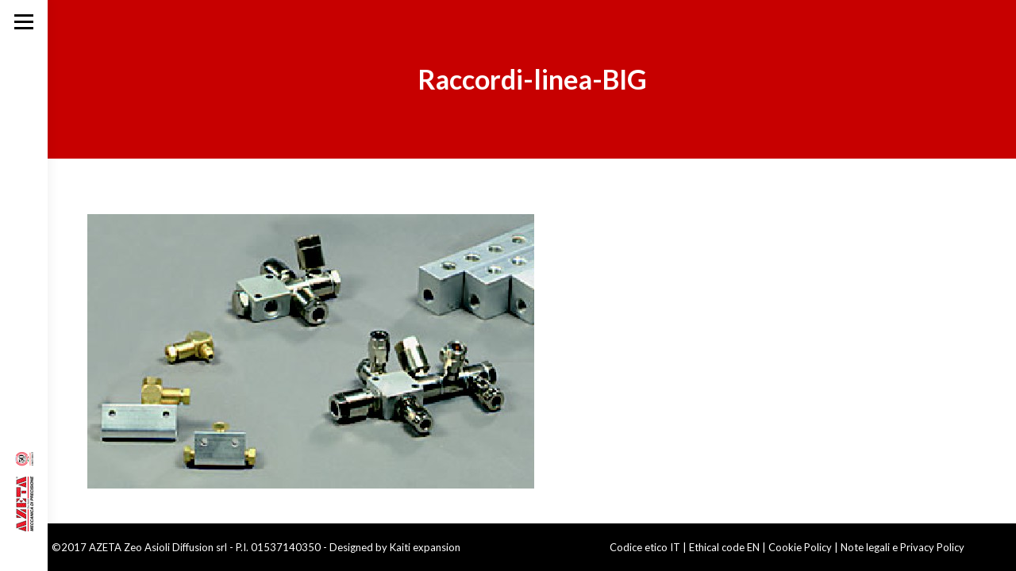

--- FILE ---
content_type: text/html; charset=UTF-8
request_url: https://www.azetalub.com/it/prodotti/distributori-dosatori-raccordi/raccordi-linea-big/
body_size: 13553
content:
<!DOCTYPE html>
<!--[if !(IE 6) | !(IE 7) | !(IE 8)  ]><!-->
<html lang="it-IT" class="no-js">
<!--<![endif]-->
<head>
	<meta charset="UTF-8" />
		<meta name="viewport" content="width=device-width, initial-scale=1, maximum-scale=1, user-scalable=0">
	    <meta name="theme-color" content="#c70000"/>	<link rel="profile" href="http://gmpg.org/xfn/11" />
            <script type="text/javascript">
            if (/Android|webOS|iPhone|iPad|iPod|BlackBerry|IEMobile|Opera Mini/i.test(navigator.userAgent)) {
                var originalAddEventListener = EventTarget.prototype.addEventListener,
                    oldWidth = window.innerWidth;

                EventTarget.prototype.addEventListener = function (eventName, eventHandler, useCapture) {
                    if (eventName === "resize") {
                        originalAddEventListener.call(this, eventName, function (event) {
                            if (oldWidth === window.innerWidth) {
                                return;
                            }
                            else if (oldWidth !== window.innerWidth) {
                                oldWidth = window.innerWidth;
                            }
                            if (eventHandler.handleEvent) {
                                eventHandler.handleEvent.call(this, event);
                            }
                            else {
                                eventHandler.call(this, event);
                            };
                        }, useCapture);
                    }
                    else {
                        originalAddEventListener.call(this, eventName, eventHandler, useCapture);
                    };
                };
            };
        </script>
		<meta name='robots' content='index, follow, max-image-preview:large, max-snippet:-1, max-video-preview:-1' />
<link rel="alternate" hreflang="it-it" href="https://www.azetalub.com/it/prodotti/distributori-dosatori-raccordi/raccordi-linea-big/" />
<link rel="alternate" hreflang="en-us" href="https://www.azetalub.com/en/products/distributors-dosing-valves-connections/raccordi-linea-big-2/" />
<link rel="alternate" hreflang="x-default" href="https://www.azetalub.com/it/prodotti/distributori-dosatori-raccordi/raccordi-linea-big/" />

	<!-- This site is optimized with the Yoast SEO plugin v23.8 - https://yoast.com/wordpress/plugins/seo/ -->
	<title>Raccordi-linea-BIG - Azeta Lubrificazione</title>
	<link rel="canonical" href="https://www.azetalub.com/it/prodotti/distributori-dosatori-raccordi/raccordi-linea-big/" />
	<meta property="og:locale" content="it_IT" />
	<meta property="og:type" content="article" />
	<meta property="og:title" content="Raccordi-linea-BIG - Azeta Lubrificazione" />
	<meta property="og:url" content="https://www.azetalub.com/it/prodotti/distributori-dosatori-raccordi/raccordi-linea-big/" />
	<meta property="og:site_name" content="Azeta Lubrificazione" />
	<meta property="og:image" content="https://www.azetalub.com/it/prodotti/distributori-dosatori-raccordi/raccordi-linea-big/" />
	<meta property="og:image:width" content="563" />
	<meta property="og:image:height" content="346" />
	<meta property="og:image:type" content="image/jpeg" />
	<meta name="twitter:card" content="summary_large_image" />
	<script type="application/ld+json" class="yoast-schema-graph">{"@context":"https://schema.org","@graph":[{"@type":"WebPage","@id":"https://www.azetalub.com/it/prodotti/distributori-dosatori-raccordi/raccordi-linea-big/","url":"https://www.azetalub.com/it/prodotti/distributori-dosatori-raccordi/raccordi-linea-big/","name":"Raccordi-linea-BIG - Azeta Lubrificazione","isPartOf":{"@id":"https://www.azetalub.com/it/#website"},"primaryImageOfPage":{"@id":"https://www.azetalub.com/it/prodotti/distributori-dosatori-raccordi/raccordi-linea-big/#primaryimage"},"image":{"@id":"https://www.azetalub.com/it/prodotti/distributori-dosatori-raccordi/raccordi-linea-big/#primaryimage"},"thumbnailUrl":"https://www.azetalub.com/wp-content/uploads/Raccordi-linea-BIG.jpg","datePublished":"2018-04-19T07:23:52+00:00","dateModified":"2018-04-19T07:23:52+00:00","breadcrumb":{"@id":"https://www.azetalub.com/it/prodotti/distributori-dosatori-raccordi/raccordi-linea-big/#breadcrumb"},"inLanguage":"it-IT","potentialAction":[{"@type":"ReadAction","target":["https://www.azetalub.com/it/prodotti/distributori-dosatori-raccordi/raccordi-linea-big/"]}]},{"@type":"ImageObject","inLanguage":"it-IT","@id":"https://www.azetalub.com/it/prodotti/distributori-dosatori-raccordi/raccordi-linea-big/#primaryimage","url":"https://www.azetalub.com/wp-content/uploads/Raccordi-linea-BIG.jpg","contentUrl":"https://www.azetalub.com/wp-content/uploads/Raccordi-linea-BIG.jpg","width":563,"height":346},{"@type":"BreadcrumbList","@id":"https://www.azetalub.com/it/prodotti/distributori-dosatori-raccordi/raccordi-linea-big/#breadcrumb","itemListElement":[{"@type":"ListItem","position":1,"name":"Home","item":"https://www.azetalub.com/it/"},{"@type":"ListItem","position":2,"name":"PRODOTTI","item":"https://www.azetalub.com/it/prodotti/"},{"@type":"ListItem","position":3,"name":"DISTRIBUTORI &#8211; DOSATORI &#8211; RACCORDI","item":"https://www.azetalub.com/it/prodotti/distributori-dosatori-raccordi/"},{"@type":"ListItem","position":4,"name":"Raccordi-linea-BIG"}]},{"@type":"WebSite","@id":"https://www.azetalub.com/it/#website","url":"https://www.azetalub.com/it/","name":"Azeta Lubrificazione","description":"Impianti di lubrificazione","potentialAction":[{"@type":"SearchAction","target":{"@type":"EntryPoint","urlTemplate":"https://www.azetalub.com/it/?s={search_term_string}"},"query-input":{"@type":"PropertyValueSpecification","valueRequired":true,"valueName":"search_term_string"}}],"inLanguage":"it-IT"}]}</script>
	<!-- / Yoast SEO plugin. -->


<link rel='dns-prefetch' href='//fonts.googleapis.com' />
<link rel="alternate" type="application/rss+xml" title="Azeta Lubrificazione &raquo; Feed" href="https://www.azetalub.com/it/feed/" />
<link rel="alternate" type="application/rss+xml" title="Azeta Lubrificazione &raquo; Feed dei commenti" href="https://www.azetalub.com/it/comments/feed/" />
<link rel="alternate" type="application/rss+xml" title="Azeta Lubrificazione &raquo; Raccordi-linea-BIG Feed dei commenti" href="https://www.azetalub.com/it/prodotti/distributori-dosatori-raccordi/raccordi-linea-big/feed/" />
<script type="text/javascript">
/* <![CDATA[ */
window._wpemojiSettings = {"baseUrl":"https:\/\/s.w.org\/images\/core\/emoji\/15.0.3\/72x72\/","ext":".png","svgUrl":"https:\/\/s.w.org\/images\/core\/emoji\/15.0.3\/svg\/","svgExt":".svg","source":{"concatemoji":"https:\/\/www.azetalub.com\/wp-includes\/js\/wp-emoji-release.min.js?ver=2a0eb6a69522f1c734dda2bcde846e1e"}};
/*! This file is auto-generated */
!function(i,n){var o,s,e;function c(e){try{var t={supportTests:e,timestamp:(new Date).valueOf()};sessionStorage.setItem(o,JSON.stringify(t))}catch(e){}}function p(e,t,n){e.clearRect(0,0,e.canvas.width,e.canvas.height),e.fillText(t,0,0);var t=new Uint32Array(e.getImageData(0,0,e.canvas.width,e.canvas.height).data),r=(e.clearRect(0,0,e.canvas.width,e.canvas.height),e.fillText(n,0,0),new Uint32Array(e.getImageData(0,0,e.canvas.width,e.canvas.height).data));return t.every(function(e,t){return e===r[t]})}function u(e,t,n){switch(t){case"flag":return n(e,"\ud83c\udff3\ufe0f\u200d\u26a7\ufe0f","\ud83c\udff3\ufe0f\u200b\u26a7\ufe0f")?!1:!n(e,"\ud83c\uddfa\ud83c\uddf3","\ud83c\uddfa\u200b\ud83c\uddf3")&&!n(e,"\ud83c\udff4\udb40\udc67\udb40\udc62\udb40\udc65\udb40\udc6e\udb40\udc67\udb40\udc7f","\ud83c\udff4\u200b\udb40\udc67\u200b\udb40\udc62\u200b\udb40\udc65\u200b\udb40\udc6e\u200b\udb40\udc67\u200b\udb40\udc7f");case"emoji":return!n(e,"\ud83d\udc26\u200d\u2b1b","\ud83d\udc26\u200b\u2b1b")}return!1}function f(e,t,n){var r="undefined"!=typeof WorkerGlobalScope&&self instanceof WorkerGlobalScope?new OffscreenCanvas(300,150):i.createElement("canvas"),a=r.getContext("2d",{willReadFrequently:!0}),o=(a.textBaseline="top",a.font="600 32px Arial",{});return e.forEach(function(e){o[e]=t(a,e,n)}),o}function t(e){var t=i.createElement("script");t.src=e,t.defer=!0,i.head.appendChild(t)}"undefined"!=typeof Promise&&(o="wpEmojiSettingsSupports",s=["flag","emoji"],n.supports={everything:!0,everythingExceptFlag:!0},e=new Promise(function(e){i.addEventListener("DOMContentLoaded",e,{once:!0})}),new Promise(function(t){var n=function(){try{var e=JSON.parse(sessionStorage.getItem(o));if("object"==typeof e&&"number"==typeof e.timestamp&&(new Date).valueOf()<e.timestamp+604800&&"object"==typeof e.supportTests)return e.supportTests}catch(e){}return null}();if(!n){if("undefined"!=typeof Worker&&"undefined"!=typeof OffscreenCanvas&&"undefined"!=typeof URL&&URL.createObjectURL&&"undefined"!=typeof Blob)try{var e="postMessage("+f.toString()+"("+[JSON.stringify(s),u.toString(),p.toString()].join(",")+"));",r=new Blob([e],{type:"text/javascript"}),a=new Worker(URL.createObjectURL(r),{name:"wpTestEmojiSupports"});return void(a.onmessage=function(e){c(n=e.data),a.terminate(),t(n)})}catch(e){}c(n=f(s,u,p))}t(n)}).then(function(e){for(var t in e)n.supports[t]=e[t],n.supports.everything=n.supports.everything&&n.supports[t],"flag"!==t&&(n.supports.everythingExceptFlag=n.supports.everythingExceptFlag&&n.supports[t]);n.supports.everythingExceptFlag=n.supports.everythingExceptFlag&&!n.supports.flag,n.DOMReady=!1,n.readyCallback=function(){n.DOMReady=!0}}).then(function(){return e}).then(function(){var e;n.supports.everything||(n.readyCallback(),(e=n.source||{}).concatemoji?t(e.concatemoji):e.wpemoji&&e.twemoji&&(t(e.twemoji),t(e.wpemoji)))}))}((window,document),window._wpemojiSettings);
/* ]]> */
</script>
<style id='wp-emoji-styles-inline-css' type='text/css'>

	img.wp-smiley, img.emoji {
		display: inline !important;
		border: none !important;
		box-shadow: none !important;
		height: 1em !important;
		width: 1em !important;
		margin: 0 0.07em !important;
		vertical-align: -0.1em !important;
		background: none !important;
		padding: 0 !important;
	}
</style>
<link rel='stylesheet' id='wp-block-library-css' href='https://www.azetalub.com/wp-includes/css/dist/block-library/style.min.css?ver=2a0eb6a69522f1c734dda2bcde846e1e' type='text/css' media='all' />
<style id='wp-block-library-theme-inline-css' type='text/css'>
.wp-block-audio :where(figcaption){color:#555;font-size:13px;text-align:center}.is-dark-theme .wp-block-audio :where(figcaption){color:#ffffffa6}.wp-block-audio{margin:0 0 1em}.wp-block-code{border:1px solid #ccc;border-radius:4px;font-family:Menlo,Consolas,monaco,monospace;padding:.8em 1em}.wp-block-embed :where(figcaption){color:#555;font-size:13px;text-align:center}.is-dark-theme .wp-block-embed :where(figcaption){color:#ffffffa6}.wp-block-embed{margin:0 0 1em}.blocks-gallery-caption{color:#555;font-size:13px;text-align:center}.is-dark-theme .blocks-gallery-caption{color:#ffffffa6}:root :where(.wp-block-image figcaption){color:#555;font-size:13px;text-align:center}.is-dark-theme :root :where(.wp-block-image figcaption){color:#ffffffa6}.wp-block-image{margin:0 0 1em}.wp-block-pullquote{border-bottom:4px solid;border-top:4px solid;color:currentColor;margin-bottom:1.75em}.wp-block-pullquote cite,.wp-block-pullquote footer,.wp-block-pullquote__citation{color:currentColor;font-size:.8125em;font-style:normal;text-transform:uppercase}.wp-block-quote{border-left:.25em solid;margin:0 0 1.75em;padding-left:1em}.wp-block-quote cite,.wp-block-quote footer{color:currentColor;font-size:.8125em;font-style:normal;position:relative}.wp-block-quote.has-text-align-right{border-left:none;border-right:.25em solid;padding-left:0;padding-right:1em}.wp-block-quote.has-text-align-center{border:none;padding-left:0}.wp-block-quote.is-large,.wp-block-quote.is-style-large,.wp-block-quote.is-style-plain{border:none}.wp-block-search .wp-block-search__label{font-weight:700}.wp-block-search__button{border:1px solid #ccc;padding:.375em .625em}:where(.wp-block-group.has-background){padding:1.25em 2.375em}.wp-block-separator.has-css-opacity{opacity:.4}.wp-block-separator{border:none;border-bottom:2px solid;margin-left:auto;margin-right:auto}.wp-block-separator.has-alpha-channel-opacity{opacity:1}.wp-block-separator:not(.is-style-wide):not(.is-style-dots){width:100px}.wp-block-separator.has-background:not(.is-style-dots){border-bottom:none;height:1px}.wp-block-separator.has-background:not(.is-style-wide):not(.is-style-dots){height:2px}.wp-block-table{margin:0 0 1em}.wp-block-table td,.wp-block-table th{word-break:normal}.wp-block-table :where(figcaption){color:#555;font-size:13px;text-align:center}.is-dark-theme .wp-block-table :where(figcaption){color:#ffffffa6}.wp-block-video :where(figcaption){color:#555;font-size:13px;text-align:center}.is-dark-theme .wp-block-video :where(figcaption){color:#ffffffa6}.wp-block-video{margin:0 0 1em}:root :where(.wp-block-template-part.has-background){margin-bottom:0;margin-top:0;padding:1.25em 2.375em}
</style>
<style id='classic-theme-styles-inline-css' type='text/css'>
/*! This file is auto-generated */
.wp-block-button__link{color:#fff;background-color:#32373c;border-radius:9999px;box-shadow:none;text-decoration:none;padding:calc(.667em + 2px) calc(1.333em + 2px);font-size:1.125em}.wp-block-file__button{background:#32373c;color:#fff;text-decoration:none}
</style>
<style id='global-styles-inline-css' type='text/css'>
:root{--wp--preset--aspect-ratio--square: 1;--wp--preset--aspect-ratio--4-3: 4/3;--wp--preset--aspect-ratio--3-4: 3/4;--wp--preset--aspect-ratio--3-2: 3/2;--wp--preset--aspect-ratio--2-3: 2/3;--wp--preset--aspect-ratio--16-9: 16/9;--wp--preset--aspect-ratio--9-16: 9/16;--wp--preset--color--black: #000000;--wp--preset--color--cyan-bluish-gray: #abb8c3;--wp--preset--color--white: #FFF;--wp--preset--color--pale-pink: #f78da7;--wp--preset--color--vivid-red: #cf2e2e;--wp--preset--color--luminous-vivid-orange: #ff6900;--wp--preset--color--luminous-vivid-amber: #fcb900;--wp--preset--color--light-green-cyan: #7bdcb5;--wp--preset--color--vivid-green-cyan: #00d084;--wp--preset--color--pale-cyan-blue: #8ed1fc;--wp--preset--color--vivid-cyan-blue: #0693e3;--wp--preset--color--vivid-purple: #9b51e0;--wp--preset--color--accent: #c70000;--wp--preset--color--dark-gray: #111;--wp--preset--color--light-gray: #767676;--wp--preset--gradient--vivid-cyan-blue-to-vivid-purple: linear-gradient(135deg,rgba(6,147,227,1) 0%,rgb(155,81,224) 100%);--wp--preset--gradient--light-green-cyan-to-vivid-green-cyan: linear-gradient(135deg,rgb(122,220,180) 0%,rgb(0,208,130) 100%);--wp--preset--gradient--luminous-vivid-amber-to-luminous-vivid-orange: linear-gradient(135deg,rgba(252,185,0,1) 0%,rgba(255,105,0,1) 100%);--wp--preset--gradient--luminous-vivid-orange-to-vivid-red: linear-gradient(135deg,rgba(255,105,0,1) 0%,rgb(207,46,46) 100%);--wp--preset--gradient--very-light-gray-to-cyan-bluish-gray: linear-gradient(135deg,rgb(238,238,238) 0%,rgb(169,184,195) 100%);--wp--preset--gradient--cool-to-warm-spectrum: linear-gradient(135deg,rgb(74,234,220) 0%,rgb(151,120,209) 20%,rgb(207,42,186) 40%,rgb(238,44,130) 60%,rgb(251,105,98) 80%,rgb(254,248,76) 100%);--wp--preset--gradient--blush-light-purple: linear-gradient(135deg,rgb(255,206,236) 0%,rgb(152,150,240) 100%);--wp--preset--gradient--blush-bordeaux: linear-gradient(135deg,rgb(254,205,165) 0%,rgb(254,45,45) 50%,rgb(107,0,62) 100%);--wp--preset--gradient--luminous-dusk: linear-gradient(135deg,rgb(255,203,112) 0%,rgb(199,81,192) 50%,rgb(65,88,208) 100%);--wp--preset--gradient--pale-ocean: linear-gradient(135deg,rgb(255,245,203) 0%,rgb(182,227,212) 50%,rgb(51,167,181) 100%);--wp--preset--gradient--electric-grass: linear-gradient(135deg,rgb(202,248,128) 0%,rgb(113,206,126) 100%);--wp--preset--gradient--midnight: linear-gradient(135deg,rgb(2,3,129) 0%,rgb(40,116,252) 100%);--wp--preset--font-size--small: 13px;--wp--preset--font-size--medium: 20px;--wp--preset--font-size--large: 36px;--wp--preset--font-size--x-large: 42px;--wp--preset--spacing--20: 0.44rem;--wp--preset--spacing--30: 0.67rem;--wp--preset--spacing--40: 1rem;--wp--preset--spacing--50: 1.5rem;--wp--preset--spacing--60: 2.25rem;--wp--preset--spacing--70: 3.38rem;--wp--preset--spacing--80: 5.06rem;--wp--preset--shadow--natural: 6px 6px 9px rgba(0, 0, 0, 0.2);--wp--preset--shadow--deep: 12px 12px 50px rgba(0, 0, 0, 0.4);--wp--preset--shadow--sharp: 6px 6px 0px rgba(0, 0, 0, 0.2);--wp--preset--shadow--outlined: 6px 6px 0px -3px rgba(255, 255, 255, 1), 6px 6px rgba(0, 0, 0, 1);--wp--preset--shadow--crisp: 6px 6px 0px rgba(0, 0, 0, 1);}:where(.is-layout-flex){gap: 0.5em;}:where(.is-layout-grid){gap: 0.5em;}body .is-layout-flex{display: flex;}.is-layout-flex{flex-wrap: wrap;align-items: center;}.is-layout-flex > :is(*, div){margin: 0;}body .is-layout-grid{display: grid;}.is-layout-grid > :is(*, div){margin: 0;}:where(.wp-block-columns.is-layout-flex){gap: 2em;}:where(.wp-block-columns.is-layout-grid){gap: 2em;}:where(.wp-block-post-template.is-layout-flex){gap: 1.25em;}:where(.wp-block-post-template.is-layout-grid){gap: 1.25em;}.has-black-color{color: var(--wp--preset--color--black) !important;}.has-cyan-bluish-gray-color{color: var(--wp--preset--color--cyan-bluish-gray) !important;}.has-white-color{color: var(--wp--preset--color--white) !important;}.has-pale-pink-color{color: var(--wp--preset--color--pale-pink) !important;}.has-vivid-red-color{color: var(--wp--preset--color--vivid-red) !important;}.has-luminous-vivid-orange-color{color: var(--wp--preset--color--luminous-vivid-orange) !important;}.has-luminous-vivid-amber-color{color: var(--wp--preset--color--luminous-vivid-amber) !important;}.has-light-green-cyan-color{color: var(--wp--preset--color--light-green-cyan) !important;}.has-vivid-green-cyan-color{color: var(--wp--preset--color--vivid-green-cyan) !important;}.has-pale-cyan-blue-color{color: var(--wp--preset--color--pale-cyan-blue) !important;}.has-vivid-cyan-blue-color{color: var(--wp--preset--color--vivid-cyan-blue) !important;}.has-vivid-purple-color{color: var(--wp--preset--color--vivid-purple) !important;}.has-black-background-color{background-color: var(--wp--preset--color--black) !important;}.has-cyan-bluish-gray-background-color{background-color: var(--wp--preset--color--cyan-bluish-gray) !important;}.has-white-background-color{background-color: var(--wp--preset--color--white) !important;}.has-pale-pink-background-color{background-color: var(--wp--preset--color--pale-pink) !important;}.has-vivid-red-background-color{background-color: var(--wp--preset--color--vivid-red) !important;}.has-luminous-vivid-orange-background-color{background-color: var(--wp--preset--color--luminous-vivid-orange) !important;}.has-luminous-vivid-amber-background-color{background-color: var(--wp--preset--color--luminous-vivid-amber) !important;}.has-light-green-cyan-background-color{background-color: var(--wp--preset--color--light-green-cyan) !important;}.has-vivid-green-cyan-background-color{background-color: var(--wp--preset--color--vivid-green-cyan) !important;}.has-pale-cyan-blue-background-color{background-color: var(--wp--preset--color--pale-cyan-blue) !important;}.has-vivid-cyan-blue-background-color{background-color: var(--wp--preset--color--vivid-cyan-blue) !important;}.has-vivid-purple-background-color{background-color: var(--wp--preset--color--vivid-purple) !important;}.has-black-border-color{border-color: var(--wp--preset--color--black) !important;}.has-cyan-bluish-gray-border-color{border-color: var(--wp--preset--color--cyan-bluish-gray) !important;}.has-white-border-color{border-color: var(--wp--preset--color--white) !important;}.has-pale-pink-border-color{border-color: var(--wp--preset--color--pale-pink) !important;}.has-vivid-red-border-color{border-color: var(--wp--preset--color--vivid-red) !important;}.has-luminous-vivid-orange-border-color{border-color: var(--wp--preset--color--luminous-vivid-orange) !important;}.has-luminous-vivid-amber-border-color{border-color: var(--wp--preset--color--luminous-vivid-amber) !important;}.has-light-green-cyan-border-color{border-color: var(--wp--preset--color--light-green-cyan) !important;}.has-vivid-green-cyan-border-color{border-color: var(--wp--preset--color--vivid-green-cyan) !important;}.has-pale-cyan-blue-border-color{border-color: var(--wp--preset--color--pale-cyan-blue) !important;}.has-vivid-cyan-blue-border-color{border-color: var(--wp--preset--color--vivid-cyan-blue) !important;}.has-vivid-purple-border-color{border-color: var(--wp--preset--color--vivid-purple) !important;}.has-vivid-cyan-blue-to-vivid-purple-gradient-background{background: var(--wp--preset--gradient--vivid-cyan-blue-to-vivid-purple) !important;}.has-light-green-cyan-to-vivid-green-cyan-gradient-background{background: var(--wp--preset--gradient--light-green-cyan-to-vivid-green-cyan) !important;}.has-luminous-vivid-amber-to-luminous-vivid-orange-gradient-background{background: var(--wp--preset--gradient--luminous-vivid-amber-to-luminous-vivid-orange) !important;}.has-luminous-vivid-orange-to-vivid-red-gradient-background{background: var(--wp--preset--gradient--luminous-vivid-orange-to-vivid-red) !important;}.has-very-light-gray-to-cyan-bluish-gray-gradient-background{background: var(--wp--preset--gradient--very-light-gray-to-cyan-bluish-gray) !important;}.has-cool-to-warm-spectrum-gradient-background{background: var(--wp--preset--gradient--cool-to-warm-spectrum) !important;}.has-blush-light-purple-gradient-background{background: var(--wp--preset--gradient--blush-light-purple) !important;}.has-blush-bordeaux-gradient-background{background: var(--wp--preset--gradient--blush-bordeaux) !important;}.has-luminous-dusk-gradient-background{background: var(--wp--preset--gradient--luminous-dusk) !important;}.has-pale-ocean-gradient-background{background: var(--wp--preset--gradient--pale-ocean) !important;}.has-electric-grass-gradient-background{background: var(--wp--preset--gradient--electric-grass) !important;}.has-midnight-gradient-background{background: var(--wp--preset--gradient--midnight) !important;}.has-small-font-size{font-size: var(--wp--preset--font-size--small) !important;}.has-medium-font-size{font-size: var(--wp--preset--font-size--medium) !important;}.has-large-font-size{font-size: var(--wp--preset--font-size--large) !important;}.has-x-large-font-size{font-size: var(--wp--preset--font-size--x-large) !important;}
:where(.wp-block-post-template.is-layout-flex){gap: 1.25em;}:where(.wp-block-post-template.is-layout-grid){gap: 1.25em;}
:where(.wp-block-columns.is-layout-flex){gap: 2em;}:where(.wp-block-columns.is-layout-grid){gap: 2em;}
:root :where(.wp-block-pullquote){font-size: 1.5em;line-height: 1.6;}
</style>
<link rel='stylesheet' id='wpml-blocks-css' href='https://www.azetalub.com/wp-content/plugins/sitepress-multilingual-cms/dist/css/blocks/styles.css?ver=4.6.13' type='text/css' media='all' />
<link rel='stylesheet' id='contact-form-7-css' href='https://www.azetalub.com/wp-content/plugins/contact-form-7/includes/css/styles.css?ver=6.0' type='text/css' media='all' />
<link rel='stylesheet' id='weblizar-page-animate-css' href='https://www.azetalub.com/wp-content/plugins/page-animations-and-transitions/css/animate.min.css?ver=2a0eb6a69522f1c734dda2bcde846e1e' type='text/css' media='all' />
<link rel='stylesheet' id='rs-plugin-settings-css' href='https://www.azetalub.com/wp-content/plugins/revslider/public/assets/css/settings.css?ver=5.4.8' type='text/css' media='all' />
<style id='rs-plugin-settings-inline-css' type='text/css'>
#rs-demo-id {}
</style>
<link rel='stylesheet' id='wpml-menu-item-0-css' href='https://www.azetalub.com/wp-content/plugins/sitepress-multilingual-cms/templates/language-switchers/menu-item/style.min.css?ver=1' type='text/css' media='all' />
<link rel='stylesheet' id='cms-navigation-style-base-css' href='https://www.azetalub.com/wp-content/plugins/wpml-cms-nav/res/css/cms-navigation-base.css?ver=1.5.5' type='text/css' media='screen' />
<link rel='stylesheet' id='cms-navigation-style-css' href='https://www.azetalub.com/wp-content/plugins/wpml-cms-nav/res/css/cms-navigation.css?ver=1.5.5' type='text/css' media='screen' />
<link rel='stylesheet' id='the7-Defaults-css' href='https://www.azetalub.com/wp-content/uploads/smile_fonts/Defaults/Defaults.css?ver=2a0eb6a69522f1c734dda2bcde846e1e' type='text/css' media='all' />
<link rel='stylesheet' id='dt-web-fonts-css' href='//fonts.googleapis.com/css?family=Roboto%3A400%2C500%2C600%2C700%7CLato%3A400%2C600%2C700%2C700italic%2C900&#038;ver=7.2.0' type='text/css' media='all' />
<link rel='stylesheet' id='dt-main-css' href='https://www.azetalub.com/wp-content/themes/dt-the7/css/main.min.css?ver=7.2.0' type='text/css' media='all' />
<style id='dt-main-inline-css' type='text/css'>
body #load {
  display: block;
  height: 100%;
  overflow: hidden;
  position: fixed;
  width: 100%;
  z-index: 9901;
  opacity: 1;
  visibility: visible;
  -webkit-transition: all .35s ease-out;
  transition: all .35s ease-out;
}
.load-wrap {
  width: 100%;
  height: 100%;
  background-position: center center;
  background-repeat: no-repeat;
  text-align: center;
}
.load-wrap > svg {
  position: absolute;
  top: 50%;
  left: 50%;
  -ms-transform: translate(-50%,-50%);
  -webkit-transform: translate(-50%,-50%);
  transform: translate(-50%,-50%);
}
#load {
  background-color: #ffffff;
}
.uil-default rect:not(.bk) {
  fill: #c4c4c4;
}
.uil-ring > path {
  fill: #c4c4c4;
}
.ring-loader .circle {
  fill: #c4c4c4;
}
.ring-loader .moving-circle {
  fill: #c4c4c4;
}
.uil-hourglass .glass {
  stroke: #c4c4c4;
}
.uil-hourglass .sand {
  fill: #c4c4c4;
}
.spinner-loader .load-wrap {
  background-image: url("data:image/svg+xml,%3Csvg width='75px' height='75px' xmlns='http://www.w3.org/2000/svg' viewBox='0 0 100 100' preserveAspectRatio='xMidYMid' class='uil-default'%3E%3Crect x='0' y='0' width='100' height='100' fill='none' class='bk'%3E%3C/rect%3E%3Crect  x='46.5' y='40' width='7' height='20' rx='5' ry='5' fill='%23c4c4c4' transform='rotate(0 50 50) translate(0 -30)'%3E  %3Canimate attributeName='opacity' from='1' to='0' dur='1s' begin='0s' repeatCount='indefinite'/%3E%3C/rect%3E%3Crect  x='46.5' y='40' width='7' height='20' rx='5' ry='5' fill='%23c4c4c4' transform='rotate(30 50 50) translate(0 -30)'%3E  %3Canimate attributeName='opacity' from='1' to='0' dur='1s' begin='0.08333333333333333s' repeatCount='indefinite'/%3E%3C/rect%3E%3Crect  x='46.5' y='40' width='7' height='20' rx='5' ry='5' fill='%23c4c4c4' transform='rotate(60 50 50) translate(0 -30)'%3E  %3Canimate attributeName='opacity' from='1' to='0' dur='1s' begin='0.16666666666666666s' repeatCount='indefinite'/%3E%3C/rect%3E%3Crect  x='46.5' y='40' width='7' height='20' rx='5' ry='5' fill='%23c4c4c4' transform='rotate(90 50 50) translate(0 -30)'%3E  %3Canimate attributeName='opacity' from='1' to='0' dur='1s' begin='0.25s' repeatCount='indefinite'/%3E%3C/rect%3E%3Crect  x='46.5' y='40' width='7' height='20' rx='5' ry='5' fill='%23c4c4c4' transform='rotate(120 50 50) translate(0 -30)'%3E  %3Canimate attributeName='opacity' from='1' to='0' dur='1s' begin='0.3333333333333333s' repeatCount='indefinite'/%3E%3C/rect%3E%3Crect  x='46.5' y='40' width='7' height='20' rx='5' ry='5' fill='%23c4c4c4' transform='rotate(150 50 50) translate(0 -30)'%3E  %3Canimate attributeName='opacity' from='1' to='0' dur='1s' begin='0.4166666666666667s' repeatCount='indefinite'/%3E%3C/rect%3E%3Crect  x='46.5' y='40' width='7' height='20' rx='5' ry='5' fill='%23c4c4c4' transform='rotate(180 50 50) translate(0 -30)'%3E  %3Canimate attributeName='opacity' from='1' to='0' dur='1s' begin='0.5s' repeatCount='indefinite'/%3E%3C/rect%3E%3Crect  x='46.5' y='40' width='7' height='20' rx='5' ry='5' fill='%23c4c4c4' transform='rotate(210 50 50) translate(0 -30)'%3E  %3Canimate attributeName='opacity' from='1' to='0' dur='1s' begin='0.5833333333333334s' repeatCount='indefinite'/%3E%3C/rect%3E%3Crect  x='46.5' y='40' width='7' height='20' rx='5' ry='5' fill='%23c4c4c4' transform='rotate(240 50 50) translate(0 -30)'%3E  %3Canimate attributeName='opacity' from='1' to='0' dur='1s' begin='0.6666666666666666s' repeatCount='indefinite'/%3E%3C/rect%3E%3Crect  x='46.5' y='40' width='7' height='20' rx='5' ry='5' fill='%23c4c4c4' transform='rotate(270 50 50) translate(0 -30)'%3E  %3Canimate attributeName='opacity' from='1' to='0' dur='1s' begin='0.75s' repeatCount='indefinite'/%3E%3C/rect%3E%3Crect  x='46.5' y='40' width='7' height='20' rx='5' ry='5' fill='%23c4c4c4' transform='rotate(300 50 50) translate(0 -30)'%3E  %3Canimate attributeName='opacity' from='1' to='0' dur='1s' begin='0.8333333333333334s' repeatCount='indefinite'/%3E%3C/rect%3E%3Crect  x='46.5' y='40' width='7' height='20' rx='5' ry='5' fill='%23c4c4c4' transform='rotate(330 50 50) translate(0 -30)'%3E  %3Canimate attributeName='opacity' from='1' to='0' dur='1s' begin='0.9166666666666666s' repeatCount='indefinite'/%3E%3C/rect%3E%3C/svg%3E");
}
.ring-loader .load-wrap {
  background-image: url("data:image/svg+xml,%3Csvg xmlns='http://www.w3.org/2000/svg' viewBox='0 0 32 32' width='72' height='72' fill='%23c4c4c4'%3E   %3Cpath opacity='.25' d='M16 0 A16 16 0 0 0 16 32 A16 16 0 0 0 16 0 M16 4 A12 12 0 0 1 16 28 A12 12 0 0 1 16 4'/%3E   %3Cpath d='M16 0 A16 16 0 0 1 32 16 L28 16 A12 12 0 0 0 16 4z'%3E     %3CanimateTransform attributeName='transform' type='rotate' from='0 16 16' to='360 16 16' dur='0.8s' repeatCount='indefinite' /%3E   %3C/path%3E %3C/svg%3E");
}
.hourglass-loader .load-wrap {
  background-image: url("data:image/svg+xml,%3Csvg xmlns='http://www.w3.org/2000/svg' viewBox='0 0 32 32' width='72' height='72' fill='%23c4c4c4'%3E   %3Cpath transform='translate(2)' d='M0 12 V20 H4 V12z'%3E      %3Canimate attributeName='d' values='M0 12 V20 H4 V12z; M0 4 V28 H4 V4z; M0 12 V20 H4 V12z; M0 12 V20 H4 V12z' dur='1.2s' repeatCount='indefinite' begin='0' keytimes='0;.2;.5;1' keySplines='0.2 0.2 0.4 0.8;0.2 0.6 0.4 0.8;0.2 0.8 0.4 0.8' calcMode='spline'  /%3E   %3C/path%3E   %3Cpath transform='translate(8)' d='M0 12 V20 H4 V12z'%3E     %3Canimate attributeName='d' values='M0 12 V20 H4 V12z; M0 4 V28 H4 V4z; M0 12 V20 H4 V12z; M0 12 V20 H4 V12z' dur='1.2s' repeatCount='indefinite' begin='0.2' keytimes='0;.2;.5;1' keySplines='0.2 0.2 0.4 0.8;0.2 0.6 0.4 0.8;0.2 0.8 0.4 0.8' calcMode='spline'  /%3E   %3C/path%3E   %3Cpath transform='translate(14)' d='M0 12 V20 H4 V12z'%3E     %3Canimate attributeName='d' values='M0 12 V20 H4 V12z; M0 4 V28 H4 V4z; M0 12 V20 H4 V12z; M0 12 V20 H4 V12z' dur='1.2s' repeatCount='indefinite' begin='0.4' keytimes='0;.2;.5;1' keySplines='0.2 0.2 0.4 0.8;0.2 0.6 0.4 0.8;0.2 0.8 0.4 0.8' calcMode='spline' /%3E   %3C/path%3E   %3Cpath transform='translate(20)' d='M0 12 V20 H4 V12z'%3E     %3Canimate attributeName='d' values='M0 12 V20 H4 V12z; M0 4 V28 H4 V4z; M0 12 V20 H4 V12z; M0 12 V20 H4 V12z' dur='1.2s' repeatCount='indefinite' begin='0.6' keytimes='0;.2;.5;1' keySplines='0.2 0.2 0.4 0.8;0.2 0.6 0.4 0.8;0.2 0.8 0.4 0.8' calcMode='spline' /%3E   %3C/path%3E   %3Cpath transform='translate(26)' d='M0 12 V20 H4 V12z'%3E     %3Canimate attributeName='d' values='M0 12 V20 H4 V12z; M0 4 V28 H4 V4z; M0 12 V20 H4 V12z; M0 12 V20 H4 V12z' dur='1.2s' repeatCount='indefinite' begin='0.8' keytimes='0;.2;.5;1' keySplines='0.2 0.2 0.4 0.8;0.2 0.6 0.4 0.8;0.2 0.8 0.4 0.8' calcMode='spline' /%3E   %3C/path%3E %3C/svg%3E");
}

</style>
<link rel='stylesheet' id='dt-awsome-fonts-back-css' href='https://www.azetalub.com/wp-content/themes/dt-the7/fonts/FontAwesome/back-compat.min.css?ver=7.2.0' type='text/css' media='all' />
<link rel='stylesheet' id='dt-awsome-fonts-css' href='https://www.azetalub.com/wp-content/themes/dt-the7/fonts/FontAwesome/css/all.min.css?ver=7.2.0' type='text/css' media='all' />
<link rel='stylesheet' id='dt-fontello-css' href='https://www.azetalub.com/wp-content/themes/dt-the7/fonts/fontello/css/fontello.min.css?ver=7.2.0' type='text/css' media='all' />
<link rel='stylesheet' id='the7pt-static-css' href='https://www.azetalub.com/wp-content/plugins/dt-the7-core/assets/css/post-type.min.css?ver=7.2.0' type='text/css' media='all' />
<link rel='stylesheet' id='dt-custom-css' href='https://www.azetalub.com/wp-content/uploads/the7-css/custom.css?ver=a539cecc9dc3' type='text/css' media='all' />
<link rel='stylesheet' id='dt-media-css' href='https://www.azetalub.com/wp-content/uploads/the7-css/media.css?ver=a539cecc9dc3' type='text/css' media='all' />
<link rel='stylesheet' id='dt-legacy-css' href='https://www.azetalub.com/wp-content/uploads/the7-css/legacy.css?ver=a539cecc9dc3' type='text/css' media='all' />
<link rel='stylesheet' id='the7pt.less-css' href='https://www.azetalub.com/wp-content/uploads/the7-css/post-type-dynamic.css?ver=a539cecc9dc3' type='text/css' media='all' />
<link rel='stylesheet' id='style-css' href='https://www.azetalub.com/wp-content/themes/dt-the7-child/style.css?ver=7.2.0' type='text/css' media='all' />
<script type="text/javascript" src="https://www.azetalub.com/wp-includes/js/jquery/jquery.min.js?ver=3.7.1" id="jquery-core-js"></script>
<script type="text/javascript" src="https://www.azetalub.com/wp-includes/js/jquery/jquery-migrate.min.js?ver=3.4.1" id="jquery-migrate-js"></script>
<script type="text/javascript" id="wpml-cookie-js-extra">
/* <![CDATA[ */
var wpml_cookies = {"wp-wpml_current_language":{"value":"it","expires":1,"path":"\/"}};
var wpml_cookies = {"wp-wpml_current_language":{"value":"it","expires":1,"path":"\/"}};
/* ]]> */
</script>
<script type="text/javascript" src="https://www.azetalub.com/wp-content/plugins/sitepress-multilingual-cms/res/js/cookies/language-cookie.js?ver=4.6.13" id="wpml-cookie-js" defer="defer" data-wp-strategy="defer"></script>
<script type="text/javascript" src="https://www.azetalub.com/wp-content/plugins/flowpaper-lite-pdf-flipbook/assets/lity/lity.min.js" id="lity-js-js"></script>
<script type="text/javascript" src="https://www.azetalub.com/wp-content/plugins/revslider/public/assets/js/jquery.themepunch.tools.min.js?ver=5.4.8" id="tp-tools-js"></script>
<script type="text/javascript" src="https://www.azetalub.com/wp-content/plugins/revslider/public/assets/js/jquery.themepunch.revolution.min.js?ver=5.4.8" id="revmin-js"></script>
<script type="text/javascript" id="dt-above-fold-js-extra">
/* <![CDATA[ */
var dtLocal = {"themeUrl":"https:\/\/www.azetalub.com\/wp-content\/themes\/dt-the7","passText":"Per visualizzare questo post protetto, inserire la password qui sotto:","moreButtonText":{"loading":"Caricamento...","loadMore":"Carica ancora"},"postID":"852","ajaxurl":"https:\/\/www.azetalub.com\/wp-admin\/admin-ajax.php","contactMessages":{"required":"One or more fields have an error. Please check and try again.","terms":"Please accept the privacy policy."},"ajaxNonce":"79a06267ec","pageData":{"type":"page","template":"image","layout":null},"themeSettings":{"smoothScroll":"off","lazyLoading":false,"accentColor":{"mode":"solid","color":"#c70000"},"desktopHeader":{"height":""},"floatingHeader":{"showAfter":94,"showMenu":true,"height":56,"logo":{"showLogo":false,"html":"","url":"https:\/\/www.azetalub.com\/it\/"}},"mobileHeader":{"firstSwitchPoint":990,"secondSwitchPoint":500,"firstSwitchPointHeight":70,"secondSwitchPointHeight":30},"stickyMobileHeaderFirstSwitch":{"logo":{"html":""}},"stickyMobileHeaderSecondSwitch":{"logo":{"html":""}},"content":{"textColor":"#000000","headerColor":"#c60000"},"boxedWidth":"1280px","stripes":{"stripe1":{"textColor":"#787d85","headerColor":"#3b3f4a"},"stripe2":{"textColor":"#8b9199","headerColor":"#ffffff"},"stripe3":{"textColor":"#ffffff","headerColor":"#ffffff"}}},"VCMobileScreenWidth":"768"};
var dtShare = {"shareButtonText":{"facebook":"Share on Facebook","twitter":"Tweet","pinterest":"Pin it","linkedin":"Share on Linkedin","whatsapp":"Share on Whatsapp","google":"Share on Google Plus","download":"Download image"},"overlayOpacity":"85"};
/* ]]> */
</script>
<script type="text/javascript" src="https://www.azetalub.com/wp-content/themes/dt-the7/js/above-the-fold.min.js?ver=7.2.0" id="dt-above-fold-js"></script>
<link rel="https://api.w.org/" href="https://www.azetalub.com/it/wp-json/" /><link rel="alternate" title="JSON" type="application/json" href="https://www.azetalub.com/it/wp-json/wp/v2/media/852" /><link rel="EditURI" type="application/rsd+xml" title="RSD" href="https://www.azetalub.com/xmlrpc.php?rsd" />

<link rel='shortlink' href='https://www.azetalub.com/it/?p=852' />
<link rel="alternate" title="oEmbed (JSON)" type="application/json+oembed" href="https://www.azetalub.com/it/wp-json/oembed/1.0/embed?url=https%3A%2F%2Fwww.azetalub.com%2Fit%2Fprodotti%2Fdistributori-dosatori-raccordi%2Fraccordi-linea-big%2F" />
<link rel="alternate" title="oEmbed (XML)" type="text/xml+oembed" href="https://www.azetalub.com/it/wp-json/oembed/1.0/embed?url=https%3A%2F%2Fwww.azetalub.com%2Fit%2Fprodotti%2Fdistributori-dosatori-raccordi%2Fraccordi-linea-big%2F&#038;format=xml" />
<meta name="generator" content="WPML ver:4.6.13 stt:1,27;" />
<script type="text/javascript">
(function(url){
	if(/(?:Chrome\/26\.0\.1410\.63 Safari\/537\.31|WordfenceTestMonBot)/.test(navigator.userAgent)){ return; }
	var addEvent = function(evt, handler) {
		if (window.addEventListener) {
			document.addEventListener(evt, handler, false);
		} else if (window.attachEvent) {
			document.attachEvent('on' + evt, handler);
		}
	};
	var removeEvent = function(evt, handler) {
		if (window.removeEventListener) {
			document.removeEventListener(evt, handler, false);
		} else if (window.detachEvent) {
			document.detachEvent('on' + evt, handler);
		}
	};
	var evts = 'contextmenu dblclick drag dragend dragenter dragleave dragover dragstart drop keydown keypress keyup mousedown mousemove mouseout mouseover mouseup mousewheel scroll'.split(' ');
	var logHuman = function() {
		if (window.wfLogHumanRan) { return; }
		window.wfLogHumanRan = true;
		var wfscr = document.createElement('script');
		wfscr.type = 'text/javascript';
		wfscr.async = true;
		wfscr.src = url + '&r=' + Math.random();
		(document.getElementsByTagName('head')[0]||document.getElementsByTagName('body')[0]).appendChild(wfscr);
		for (var i = 0; i < evts.length; i++) {
			removeEvent(evts[i], logHuman);
		}
	};
	for (var i = 0; i < evts.length; i++) {
		addEvent(evts[i], logHuman);
	}
})('//www.azetalub.com/it/?wordfence_lh=1&hid=2D80E5E1FC0883DCBF2FB839FA86DCA1');
</script><style type="text/css">.recentcomments a{display:inline !important;padding:0 !important;margin:0 !important;}</style><meta name="generator" content="Powered by WPBakery Page Builder - drag and drop page builder for WordPress."/>
<!--[if lte IE 9]><link rel="stylesheet" type="text/css" href="https://www.azetalub.com/wp-content/plugins/js_composer/assets/css/vc_lte_ie9.min.css" media="screen"><![endif]--><meta name="generator" content="Powered by Slider Revolution 5.4.8 - responsive, Mobile-Friendly Slider Plugin for WordPress with comfortable drag and drop interface." />
<script type="text/javascript">
document.addEventListener("DOMContentLoaded", function(event) { 
	var load = document.getElementById("load");
	
	var removeLoading = setTimeout(function() {
		load.className += " loader-removed";
	}, 500);
});
</script>
<link rel="icon" href="https://www.azetalub.com/wp-content/uploads/2017/02/azetafavicon.png" type="image/png" sizes="16x16"/><script type="text/javascript">function setREVStartSize(e){									
						try{ e.c=jQuery(e.c);var i=jQuery(window).width(),t=9999,r=0,n=0,l=0,f=0,s=0,h=0;
							if(e.responsiveLevels&&(jQuery.each(e.responsiveLevels,function(e,f){f>i&&(t=r=f,l=e),i>f&&f>r&&(r=f,n=e)}),t>r&&(l=n)),f=e.gridheight[l]||e.gridheight[0]||e.gridheight,s=e.gridwidth[l]||e.gridwidth[0]||e.gridwidth,h=i/s,h=h>1?1:h,f=Math.round(h*f),"fullscreen"==e.sliderLayout){var u=(e.c.width(),jQuery(window).height());if(void 0!=e.fullScreenOffsetContainer){var c=e.fullScreenOffsetContainer.split(",");if (c) jQuery.each(c,function(e,i){u=jQuery(i).length>0?u-jQuery(i).outerHeight(!0):u}),e.fullScreenOffset.split("%").length>1&&void 0!=e.fullScreenOffset&&e.fullScreenOffset.length>0?u-=jQuery(window).height()*parseInt(e.fullScreenOffset,0)/100:void 0!=e.fullScreenOffset&&e.fullScreenOffset.length>0&&(u-=parseInt(e.fullScreenOffset,0))}f=u}else void 0!=e.minHeight&&f<e.minHeight&&(f=e.minHeight);e.c.closest(".rev_slider_wrapper").css({height:f})					
						}catch(d){console.log("Failure at Presize of Slider:"+d)}						
					};</script>
		<style type="text/css" id="wp-custom-css">
			.single .post-thumbnail {
 display: none;
}
.footer {
	position: fixed;
  top: auto;
  bottom: 0;
  width: 100%;
  display: inline-block;
}		</style>
		<noscript><style type="text/css"> .wpb_animate_when_almost_visible { opacity: 1; }</style></noscript><script>
  (function(i,s,o,g,r,a,m){i['GoogleAnalyticsObject']=r;i[r]=i[r]||function(){
  (i[r].q=i[r].q||[]).push(arguments)},i[r].l=1*new Date();a=s.createElement(o),
  m=s.getElementsByTagName(o)[0];a.async=1;a.src=g;m.parentNode.insertBefore(a,m)
  })(window,document,'script','https://www.google-analytics.com/analytics.js','ga');

  ga('create', 'UA-18357083-54', 'auto');
  ga('set', 'anonymizeIp', true);
  ga('send', 'pageview');

</script><style id='the7-custom-inline-css' type='text/css'>
.margin-bottom .wpb_content_element {
margin-bottom:22px!important;
}

/*.mobile-logo {
display: block!important;
}*/
</style>
</head>
<body class="attachment attachment-template-default attachmentid-852 attachment-jpeg wp-embed-responsive the7-core-ver-1.15.2 animate__animated zoom-in disabled-hover-icons dt-responsive-on header-side-left sticky-header slide-header-animation header-side-line header-above-side-line left-side-line srcset-enabled btn-flat custom-btn-color custom-btn-hover-color shadow-element-decoration light-icons floating-mobile-menu-icon first-switch-logo-left first-switch-menu-right second-switch-logo-left second-switch-menu-right right-mobile-menu layzr-loading-on no-avatars popup-message-style dt-fa-compatibility the7-ver-7.2.0 wpb-js-composer js-comp-ver-5.4.7 vc_responsive outlined-portfolio-icons">
<!-- The7 7.2.0 -->
<div id="load" class="spinner-loader">
	<div class="load-wrap"></div>
</div>
<div id="page">
	<a class="skip-link screen-reader-text" href="#content">Skip to content</a>


<div class="masthead side-header slide-out content-center widgets full-height h-justify line-decoration sub-downwards medium-menu-icon small-mobile-menu-icon mobile-menu-icon-bg-on dt-parent-menu-clickable" role="banner">

	<header class="header-bar">

						<div class="branding">
					<div id="site-title" class="assistive-text">Azeta Lubrificazione</div>
					<div id="site-description" class="assistive-text">Impianti di lubrificazione</div>
					<a href="https://www.azetalub.com/it/"><img class=" preload-me" src="https://www.azetalub.com/wp-content/uploads/logo-azeta-impianti-di-lubrificazione-e1519135831673.png" srcset="https://www.azetalub.com/wp-content/uploads/logo-azeta-impianti-di-lubrificazione-e1519135831673.png 323w" width="323" height="100"   sizes="323px" alt="Azeta Lubrificazione" /></a>				</div>
		<ul id="primary-menu" class="main-nav underline-decoration l-to-r-line outside-item-remove-margin" role="menu"><li class="menu-item menu-item-type-post_type menu-item-object-page menu-item-home menu-item-372 first"><a href='https://www.azetalub.com/it/' data-level='1'><span class="menu-item-text"><span class="menu-text">HOME</span></span></a></li> <li class="menu-item menu-item-type-post_type menu-item-object-page menu-item-373"><a href='https://www.azetalub.com/it/azienda/' data-level='1'><span class="menu-item-text"><span class="menu-text">AZIENDA</span></span></a></li> <li class="menu-item menu-item-type-post_type menu-item-object-page menu-item-has-children menu-item-660 has-children"><a href='https://www.azetalub.com/it/prodotti/' data-level='1'><span class="menu-item-text"><span class="menu-text">PRODOTTI</span></span></a><ul class="sub-nav hover-style-bg level-arrows-on"><li class="menu-item menu-item-type-post_type menu-item-object-page menu-item-1079 first"><a href='https://www.azetalub.com/it/prodotti/bassa-pressione/' data-level='2'><span class="menu-item-text"><span class="menu-text">BASSA PRESSIONE</span></span></a></li> <li class="menu-item menu-item-type-post_type menu-item-object-page menu-item-1078"><a href='https://www.azetalub.com/it/prodotti/media-pressione/' data-level='2'><span class="menu-item-text"><span class="menu-text">MEDIA PRESSIONE</span></span></a></li> <li class="menu-item menu-item-type-post_type menu-item-object-page menu-item-1077"><a href='https://www.azetalub.com/it/prodotti/distributori-dosatori-raccordi/' data-level='2'><span class="menu-item-text"><span class="menu-text">DISTRIBUTORI – DOSATORI – RACCORDI</span></span></a></li> <li class="menu-item menu-item-type-post_type menu-item-object-page menu-item-1076"><a href='https://www.azetalub.com/it/prodotti/air-mist/' data-level='2'><span class="menu-item-text"><span class="menu-text">AIR MIST</span></span></a></li> </ul></li> <li class="menu-item menu-item-type-post_type menu-item-object-page menu-item-has-children menu-item-638 has-children"><a href='https://www.azetalub.com/it/applicazioni/' data-level='1'><span class="menu-item-text"><span class="menu-text">APPLICAZIONI</span></span></a><ul class="sub-nav hover-style-bg level-arrows-on"><li class="menu-item menu-item-type-custom menu-item-object-custom menu-item-889 first"><a href='http://www.azetalub.com/dt_gallery/esempi/' data-level='2'><span class="menu-item-text"><span class="menu-text">ESEMPI</span></span></a></li> <li class="menu-item menu-item-type-post_type menu-item-object-page menu-item-650"><a href='https://www.azetalub.com/it/applicazioni/glossario/' data-level='2'><span class="menu-item-text"><span class="menu-text">DEFINIZIONI</span></span></a></li> </ul></li> <li class="menu-item menu-item-type-post_type menu-item-object-page menu-item-has-children menu-item-1154 has-children"><a href='https://www.azetalub.com/it/lavora-con-noi/' data-level='1'><span class="menu-item-text"><span class="menu-text">LAVORA CON NOI</span></span></a><ul class="sub-nav hover-style-bg level-arrows-on"><li class="menu-item menu-item-type-post_type menu-item-object-page menu-item-1153 first"><a href='https://www.azetalub.com/it/lavora-con-noi/posizioni-aperte/' data-level='2'><span class="menu-item-text"><span class="menu-text">POSIZIONI APERTE</span></span></a></li> <li class="menu-item menu-item-type-post_type menu-item-object-page menu-item-1151"><a href='https://www.azetalub.com/it/lavora-con-noi/autocandidatura/' data-level='2'><span class="menu-item-text"><span class="menu-text">AUTOCANDIDATURA</span></span></a></li> </ul></li> <li class="menu-item menu-item-type-post_type menu-item-object-page menu-item-368"><a href='https://www.azetalub.com/it/news/' data-level='1'><span class="menu-item-text"><span class="menu-text">NEWS</span></span></a></li> <li class="menu-item menu-item-type-post_type menu-item-object-page menu-item-380"><a href='https://www.azetalub.com/it/contatti/' data-level='1'><span class="menu-item-text"><span class="menu-text">CONTATTI</span></span></a></li> <li class="menu-item menu-item-type-custom menu-item-object-custom menu-item-1439"><a href='https://cloud.azetadif.it:8443/login' data-level='1'><span class="menu-item-text"><span class="menu-text">AREA RISERVATA</span></span></a></li> <li class="menu-item wpml-ls-slot-3 wpml-ls-item wpml-ls-item-en wpml-ls-menu-item wpml-ls-first-item wpml-ls-last-item menu-item-type-wpml_ls_menu_item menu-item-object-wpml_ls_menu_item menu-item-wpml-ls-3-en"><a href='https://www.azetalub.com/en/products/distributors-dosing-valves-connections/raccordi-linea-big-2/' data-level='1'><span class="menu-item-text"><span class="menu-text"><img
            class="wpml-ls-flag"
            src="https://www.azetalub.com/wp-content/plugins/sitepress-multilingual-cms/res/flags/en.png"
            alt="Inglese"
            
            
    /></span></span></a></li> </ul>
		<div class="mini-widgets"><span class="mini-contacts address show-on-desktop in-menu-first-switch in-menu-second-switch">Via Bellelli 2, zon ind. Fosdondo - 42015 Correggio (RE)</span><span class="mini-contacts phone show-on-desktop in-menu-first-switch in-menu-second-switch"><a href="tel:+39 0522 690156">+39 0522 690156</a></span><span class="mini-contacts email show-on-desktop in-menu-first-switch in-menu-second-switch"><a href="mailto:info@azetadif.it">info@azetadif.it</a></span></div>
	</header>

</div>
<div class="masthead mixed-header vertical side-header-v-stroke medium-menu-icon small-mobile-menu-icon shadow-decoration show-device-logo show-mobile-logo" role="banner">

			<div class="top-bar full-width-line top-bar-empty">
			<div class="top-bar-bg" ></div>
			<div class="mini-widgets left-widgets"></div>			<div class="mini-widgets right-widgets"></div>		</div>

	<header class="header-bar">

		<div class="branding">

	<a href="https://www.azetalub.com/it/"><img class=" preload-me" src="https://www.azetalub.com/wp-content/uploads/2017/07/azeta-50-VERTICALE-1.jpg" srcset="https://www.azetalub.com/wp-content/uploads/2017/07/azeta-50-VERTICALE-1.jpg 23w, https://www.azetalub.com/wp-content/uploads/2017/07/azeta-50-VERTICALEHD-1.jpg 46w" width="23" height="100"   sizes="23px" alt="Azeta Lubrificazione" /></a>
</div>
		<div class="menu-toggle"><a href="#">menu</a></div>
	</header>

</div><div class='dt-close-mobile-menu-icon'><span></span></div>
<div class='dt-mobile-header'>
	<ul id="mobile-menu" class="mobile-main-nav" role="menu">
		<li class="menu-item menu-item-type-post_type menu-item-object-page menu-item-home menu-item-372 first"><a href='https://www.azetalub.com/it/' data-level='1'><span class="menu-item-text"><span class="menu-text">HOME</span></span></a></li> <li class="menu-item menu-item-type-post_type menu-item-object-page menu-item-373"><a href='https://www.azetalub.com/it/azienda/' data-level='1'><span class="menu-item-text"><span class="menu-text">AZIENDA</span></span></a></li> <li class="menu-item menu-item-type-post_type menu-item-object-page menu-item-has-children menu-item-660 has-children"><a href='https://www.azetalub.com/it/prodotti/' data-level='1'><span class="menu-item-text"><span class="menu-text">PRODOTTI</span></span></a><ul class="sub-nav hover-style-bg level-arrows-on"><li class="menu-item menu-item-type-post_type menu-item-object-page menu-item-1079 first"><a href='https://www.azetalub.com/it/prodotti/bassa-pressione/' data-level='2'><span class="menu-item-text"><span class="menu-text">BASSA PRESSIONE</span></span></a></li> <li class="menu-item menu-item-type-post_type menu-item-object-page menu-item-1078"><a href='https://www.azetalub.com/it/prodotti/media-pressione/' data-level='2'><span class="menu-item-text"><span class="menu-text">MEDIA PRESSIONE</span></span></a></li> <li class="menu-item menu-item-type-post_type menu-item-object-page menu-item-1077"><a href='https://www.azetalub.com/it/prodotti/distributori-dosatori-raccordi/' data-level='2'><span class="menu-item-text"><span class="menu-text">DISTRIBUTORI – DOSATORI – RACCORDI</span></span></a></li> <li class="menu-item menu-item-type-post_type menu-item-object-page menu-item-1076"><a href='https://www.azetalub.com/it/prodotti/air-mist/' data-level='2'><span class="menu-item-text"><span class="menu-text">AIR MIST</span></span></a></li> </ul></li> <li class="menu-item menu-item-type-post_type menu-item-object-page menu-item-has-children menu-item-638 has-children"><a href='https://www.azetalub.com/it/applicazioni/' data-level='1'><span class="menu-item-text"><span class="menu-text">APPLICAZIONI</span></span></a><ul class="sub-nav hover-style-bg level-arrows-on"><li class="menu-item menu-item-type-custom menu-item-object-custom menu-item-889 first"><a href='http://www.azetalub.com/dt_gallery/esempi/' data-level='2'><span class="menu-item-text"><span class="menu-text">ESEMPI</span></span></a></li> <li class="menu-item menu-item-type-post_type menu-item-object-page menu-item-650"><a href='https://www.azetalub.com/it/applicazioni/glossario/' data-level='2'><span class="menu-item-text"><span class="menu-text">DEFINIZIONI</span></span></a></li> </ul></li> <li class="menu-item menu-item-type-post_type menu-item-object-page menu-item-has-children menu-item-1154 has-children"><a href='https://www.azetalub.com/it/lavora-con-noi/' data-level='1'><span class="menu-item-text"><span class="menu-text">LAVORA CON NOI</span></span></a><ul class="sub-nav hover-style-bg level-arrows-on"><li class="menu-item menu-item-type-post_type menu-item-object-page menu-item-1153 first"><a href='https://www.azetalub.com/it/lavora-con-noi/posizioni-aperte/' data-level='2'><span class="menu-item-text"><span class="menu-text">POSIZIONI APERTE</span></span></a></li> <li class="menu-item menu-item-type-post_type menu-item-object-page menu-item-1151"><a href='https://www.azetalub.com/it/lavora-con-noi/autocandidatura/' data-level='2'><span class="menu-item-text"><span class="menu-text">AUTOCANDIDATURA</span></span></a></li> </ul></li> <li class="menu-item menu-item-type-post_type menu-item-object-page menu-item-368"><a href='https://www.azetalub.com/it/news/' data-level='1'><span class="menu-item-text"><span class="menu-text">NEWS</span></span></a></li> <li class="menu-item menu-item-type-post_type menu-item-object-page menu-item-380"><a href='https://www.azetalub.com/it/contatti/' data-level='1'><span class="menu-item-text"><span class="menu-text">CONTATTI</span></span></a></li> <li class="menu-item menu-item-type-custom menu-item-object-custom menu-item-1439"><a href='https://cloud.azetadif.it:8443/login' data-level='1'><span class="menu-item-text"><span class="menu-text">AREA RISERVATA</span></span></a></li> <li class="menu-item wpml-ls-slot-3 wpml-ls-item wpml-ls-item-en wpml-ls-menu-item wpml-ls-first-item wpml-ls-last-item menu-item-type-wpml_ls_menu_item menu-item-object-wpml_ls_menu_item menu-item-wpml-ls-3-en"><a href='https://www.azetalub.com/en/products/distributors-dosing-valves-connections/raccordi-linea-big-2/' data-level='1'><span class="menu-item-text"><span class="menu-text"><img
            class="wpml-ls-flag"
            src="https://www.azetalub.com/wp-content/plugins/sitepress-multilingual-cms/res/flags/en.png"
            alt="Inglese"
            
            
    /></span></span></a></li> 	</ul>
	<div class='mobile-mini-widgets-in-menu'></div>
</div>
		<div class="page-title title-center solid-bg breadcrumbs-off breadcrumbs-mobile-off page-title-responsive-enabled">
			<div class="wf-wrap">

				<div class="page-title-head hgroup"><h1 >Raccordi-linea-BIG</h1></div>			</div>
		</div>

		

<div id="main" class="sidebar-none sidebar-divider-vertical"  >

	
    <div class="main-gradient"></div>
    <div class="wf-wrap">
    <div class="wf-container-main">

	

			<!-- Content -->
			<div id="content" class="content" role="main">

				
					
						<article id="post-852" class="post-852 attachment type-attachment status-inherit hentry description-off">

							
							
<img class="alignleft lazy-load preload-me" src="data:image/svg+xml,%3Csvg%20xmlns%3D&#39;http%3A%2F%2Fwww.w3.org%2F2000%2Fsvg&#39;%20viewBox%3D&#39;0%200%20563%20346&#39;%2F%3E" data-src="https://www.azetalub.com/wp-content/uploads/Raccordi-linea-BIG.jpg" data-srcset="https://www.azetalub.com/wp-content/uploads/Raccordi-linea-BIG.jpg 563w" width="563" height="346"  alt=""/>

						</article>

						
					
				
			</div><!-- #content -->

			

			</div><!-- .wf-container -->
		</div><!-- .wf-wrap -->

	
	</div><!-- #main -->

	

	
	<!-- !Footer -->
	<footer id="footer" class="footer solid-bg">

		
<!-- !Bottom-bar -->
<div id="bottom-bar" class="solid-bg logo-left" role="contentinfo">
    <div class="wf-wrap">
        <div class="wf-container-bottom">

			
                <div class="wf-float-left">

					©2017 AZETA Zeo Asioli Diffusion srl - P.I. 01537140350 - Designed by <a href="http://www.kaiti.it" target="_blank">Kaiti expansion</a>
                </div>

			
            <div class="wf-float-right">

				<div class="bottom-text-block"><p> <a href="https://www.azetadif.it/wp-content/uploads/2023/06/CODICE_ETICO_AZETA_ZEO_ASIOLI_DIFFUSION_SRL.pdf" target="blank">Codice etico IT</a>  |  <a href="https://www.azetadif.it/wp-content/uploads/2023/06/AZETA_ETHICAL_CODE.pdf" target="blank">Ethical code EN</a> | <a href="https://www.azetadif.it/cookie-policy/" target="blank">Cookie Policy</a> | <a href="https://www.azetadif.it/note-legali-e-privacy/" target="blank">Note legali e Privacy Policy </a></p>
</div>
            </div>

        </div><!-- .wf-container-bottom -->
    </div><!-- .wf-wrap -->
</div><!-- #bottom-bar -->
	</footer><!-- #footer -->


	<a href="#" class="scroll-top"><span class="screen-reader-text">Go to Top</span></a>

</div><!-- #page -->

	<script>
		jQuery(document).ready(function () {
			jQuery('#page-anim-preloader').delay(5000).fadeOut("slow");

			jQuery("#page-anim-preloader");

			setTimeout(page_anim_remove_preloader, 5000);
			function page_anim_remove_preloader() {
				jQuery('#page-anim-preloader').remove();
				
			}
		});
	</script>
	<script type="text/javascript" src="https://www.azetalub.com/wp-content/themes/dt-the7/js/main.min.js?ver=7.2.0" id="dt-main-js"></script>
<script type="text/javascript" src="https://www.azetalub.com/wp-includes/js/dist/hooks.min.js?ver=2810c76e705dd1a53b18" id="wp-hooks-js"></script>
<script type="text/javascript" src="https://www.azetalub.com/wp-includes/js/dist/i18n.min.js?ver=5e580eb46a90c2b997e6" id="wp-i18n-js"></script>
<script type="text/javascript" id="wp-i18n-js-after">
/* <![CDATA[ */
wp.i18n.setLocaleData( { 'text direction\u0004ltr': [ 'ltr' ] } );
/* ]]> */
</script>
<script type="text/javascript" src="https://www.azetalub.com/wp-content/plugins/contact-form-7/includes/swv/js/index.js?ver=6.0" id="swv-js"></script>
<script type="text/javascript" id="contact-form-7-js-translations">
/* <![CDATA[ */
( function( domain, translations ) {
	var localeData = translations.locale_data[ domain ] || translations.locale_data.messages;
	localeData[""].domain = domain;
	wp.i18n.setLocaleData( localeData, domain );
} )( "contact-form-7", {"translation-revision-date":"2024-11-03 08:32:11+0000","generator":"GlotPress\/4.0.1","domain":"messages","locale_data":{"messages":{"":{"domain":"messages","plural-forms":"nplurals=2; plural=n != 1;","lang":"it"},"This contact form is placed in the wrong place.":["Questo modulo di contatto \u00e8 posizionato nel posto sbagliato."],"Error:":["Errore:"]}},"comment":{"reference":"includes\/js\/index.js"}} );
/* ]]> */
</script>
<script type="text/javascript" id="contact-form-7-js-before">
/* <![CDATA[ */
var wpcf7 = {
    "api": {
        "root": "https:\/\/www.azetalub.com\/it\/wp-json\/",
        "namespace": "contact-form-7\/v1"
    },
    "cached": 1
};
/* ]]> */
</script>
<script type="text/javascript" src="https://www.azetalub.com/wp-content/plugins/contact-form-7/includes/js/index.js?ver=6.0" id="contact-form-7-js"></script>
<script type="text/javascript" src="https://www.azetalub.com/wp-content/themes/dt-the7/js/legacy.min.js?ver=7.2.0" id="dt-legacy-js"></script>
<script type="text/javascript" src="https://www.azetalub.com/wp-content/plugins/dt-the7-core/assets/js/post-type.min.js?ver=7.2.0" id="the7pt-js"></script>

<div class="pswp" tabindex="-1" role="dialog" aria-hidden="true">
    <div class="pswp__bg"></div>
    <div class="pswp__scroll-wrap">
 
        <div class="pswp__container">
            <div class="pswp__item"></div>
            <div class="pswp__item"></div>
            <div class="pswp__item"></div>
        </div>
 
        <div class="pswp__ui pswp__ui--hidden">
            <div class="pswp__top-bar">
                <div class="pswp__counter"></div>
                <button class="pswp__button pswp__button--close" title="Close (Esc)"></button>
                <button class="pswp__button pswp__button--share" title="Share"></button>
                <button class="pswp__button pswp__button--fs" title="Toggle fullscreen"></button>
                <button class="pswp__button pswp__button--zoom" title="Zoom in/out"></button>
                <div class="pswp__preloader">
                    <div class="pswp__preloader__icn">
                      <div class="pswp__preloader__cut">
                        <div class="pswp__preloader__donut"></div>
                      </div>
                    </div>
                </div>
            </div>
            <div class="pswp__share-modal pswp__share-modal--hidden pswp__single-tap">
                <div class="pswp__share-tooltip"></div> 
            </div>
            <button class="pswp__button pswp__button--arrow--left" title="Previous (arrow left)">
            </button>
            <button class="pswp__button pswp__button--arrow--right" title="Next (arrow right)">
            </button>
            <div class="pswp__caption">
                <div class="pswp__caption__center"></div>
            </div>
        </div>
    </div>
</div>
</body>
</html>

--- FILE ---
content_type: text/plain
request_url: https://www.google-analytics.com/j/collect?v=1&_v=j102&aip=1&a=1471005628&t=pageview&_s=1&dl=https%3A%2F%2Fwww.azetalub.com%2Fit%2Fprodotti%2Fdistributori-dosatori-raccordi%2Fraccordi-linea-big%2F&ul=en-us%40posix&dt=Raccordi-linea-BIG%20-%20Azeta%20Lubrificazione&sr=1280x720&vp=1280x720&_u=YEBAAEABAAAAACAAI~&jid=830182074&gjid=1889518892&cid=1040322596.1769244165&tid=UA-18357083-54&_gid=931319000.1769244165&_r=1&_slc=1&z=1456153992
body_size: -450
content:
2,cG-JF0RRE3GBN